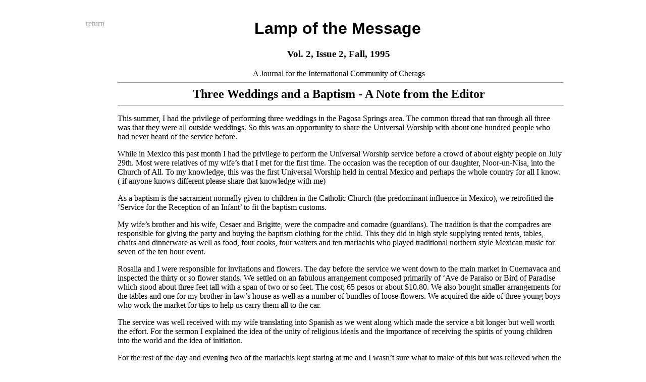

--- FILE ---
content_type: text/html
request_url: http://www.cheraglibrary.org/lamp/lamp2-2.htm
body_size: 35423
content:
<HTML>
<HEAD>
   <META HTTP-EQUIV="Content-Type" CONTENT="text/html; charset=iso-8859-1">
   <META NAME="GENERATOR" CONTENT="Mozilla/4.04 [en] (Win95; U) [Netscape]">
   <META NAME="Author" CONTENT="Cecil Touchon">
   <META NAME="Description" CONTENT="A significant interfaith resource from a trans-ethnic perspective of Sufism containing two spiritual/ religious news letters, an sacred readings archive, daily prayers of Hazrat Inayat Khan and links to the world's religions. Stop in to visit this important on-line library">
   <META NAME="KeyWords" CONTENT="sufis, sufism, hazrat inayat khan, sufi orders, interfaith, links library, sacred readings,">
   <TITLE>A CHERAG'S LIBRARY - A spiritual resource of sacred scripture, links to the world's religions and an archive of sacred readings for use by cherags in the Universal Worship Service</TITLE>
</HEAD>
<BODY TEXT="#000000" BGCOLOR="#FFFFFF" LINK="#999999" VLINK="#000080" ALINK="#999999">
&nbsp;
<CENTER><TABLE BORDER=0 CELLPADDING=10 WIDTH="77%" >
<TR ALIGN=LEFT VALIGN=TOP>
<TD BGCOLOR="#FFFFFF">&nbsp;<A HREF="lamppage.htm">return</A>&nbsp;
<CENTER><B><FONT SIZE=+2><A HREF="http://www.customforum.com/cheraglibrary/" ADD_DATE="855874576" LAST_VISIT="855874578" LAST_MODIFIED="855874573"></A></FONT></B></CENTER>
&nbsp;</TD>

<TD>
<CENTER>
<H1>
<FONT FACE="Arial,Helvetica">Lamp of the Message&nbsp;</FONT></H1></CENTER>

<CENTER>
<H3>
Vol. 2, Issue 2, Fall, 1995&nbsp;</H3></CENTER>

<CENTER>A Journal for the International Community of Cherags&nbsp;
<HR WIDTH="100%"></CENTER>

<CENTER><B><FONT SIZE=+2>Three Weddings and a Baptism - A Note from the
Editor</FONT></B>&nbsp;
<HR WIDTH="100%"></CENTER>


<P>This summer, I had the privilege of performing three weddings in the
Pagosa Springs area. The common thread that ran through all three was that
they were all outside weddings. So this was an opportunity to share the
Universal Worship with about one hundred people who had never heard of
the service before.&nbsp;

<P>While in Mexico this past month I had the privilege to perform the Universal
Worship service before a crowd of about eighty people on July 29th. Most
were relatives of my wife’s that I met for the first time. The occasion
was the reception of our daughter, Noor-un-Nisa, into the Church of All.
To my knowledge, this was the first Universal Worship held in central Mexico
and perhaps the whole country for all I know. ( if anyone knows different
please share that knowledge with me)&nbsp;

<P>As a baptism is the sacrament normally given to children in the Catholic
Church (the predominant influence in Mexico), we retrofitted the ‘Service
for the Reception of an Infant’ to fit the baptism customs.&nbsp;

<P>My wife’s brother and his wife, Cesaer and Brigitte, were the compadre
and comadre (guardians). The tradition is that the compadres are responsible
for giving the party and buying the baptism clothing for the child. This
they did in high style supplying rented tents, tables, chairs and dinnerware
as well as food, four cooks, four waiters and ten mariachis who played
traditional northern style Mexican music for seven of the ten hour event.&nbsp;

<P>Rosalia and I were responsible for invitations and flowers. The day
before the service we went down to the main market in Cuernavaca and inspected
the thirty or so flower stands. We settled on an fabulous arrangement composed
primarily of ‘Ave de Paraiso or Bird of Paradise which stood about three
feet tall with a span of two or so feet. The cost; 65 pesos or about $10.80.
We also bought smaller arrangements for the tables and one for my brother-in-law’s
house as well as a number of bundles of loose flowers. We acquired the
aide of three young boys who work the market for tips to help us carry
them all to the car.&nbsp;

<P>The service was well received with my wife translating into Spanish
as we went along which made the service a bit longer but well worth the
effort. For the sermon I explained the idea of the unity of religious ideals
and the importance of receiving the spirits of young children into the
world and the idea of initiation.&nbsp;

<P>For the rest of the day and evening two of the mariachis kept staring
at me and I wasn’t sure what to make of this but was relieved when the
two used a free moment to relay to me how impressed they were with the
Universal Worship service and the ideas behind it. They wished to share
with me their similar recognition of the universal truth behind all religions.
My Spanish isn’t that good so it was difficult for us to communicate very
deeply but we were able to share a transcultural moment at any rate.&nbsp;

<P>..........................................&nbsp;

<P>A visit from Rev. Majida Gibson On her national tour early this year
Majida happened into town for a day to visit and get a look at Pagosa Springs.
After a day trip out to the Tara Mandala Buddhist Retreat Center and a
soak in the hot springs Majida joined us for dinner and an enjoyable evening
of conversation. Thanks for stopping by Majida, we really enjoyed your
visit!&nbsp;
<CENTER>
<HR WIDTH="100%"><FONT SIZE=+2>Universal Worship News submitted by Very
Rev, Prajapati O’Neill</FONT></CENTER>


<P><B>CHERAG ORDINATIONS&nbsp;</B>&nbsp;

<P>Congratulations to four new Cherags who were ordained at the abode of
the Message in August 1995.&nbsp;

<P><B>Rev. Subhan John Lloyd</B> of Rochester, New York&nbsp;

<P><B>Rev. Jamila Carol Fournier-Gunter</B> of Bristol, Vermont&nbsp;

<P><B>Rev. Gabriel Leslie Mezei </B>of North York, Ontario, Canada&nbsp;

<P><B>Rev. Qayimma Jo Marshall</B> of Washago, Ontario, Canada&nbsp;

<P>Welcome to the community of Cherags and workers for the Universal Worship.
May your lives be fruitful in the service of the vision of peace and unity.&nbsp;

<P><B>UNIVERSAL WORSHIP BOARD OF DIRECTORS MEETING&nbsp;</B>&nbsp;

<P>The Universal Worship Board of Directors held its annual meeting at
the Abode of the Message during the Leaders Training in August. The meeting
time was limited so we focused much of our discussion on the on-going development
of the Divine Feminine aspect of the service. The primary questions considered
were: does this candle honor a tradition or a principal? what is the best
name for this candle? where should the candle be placed on the altar? what
texts should be used for this candle?&nbsp;

<P>The Board agreed that this is an aspect of the service which is continually
changing and unfolding. At this time we are most interested in hearing
about how people are working with this candle and what the experience is.
We want to empower people to explore the different questions raised. It
does not seem appropriate at this time to make any final decisions on the
questions raised.&nbsp;

<P>In discussing the name for this candle the following have been used:
the Divine Feminine (which is the most "official" name at this point),
the Goddess tradition, the Great Mother, the Divine Mother, Gaia, and Mother
Earth. We welcome reports from Cherags on what they are using and what
feels right.&nbsp;

<P>We discussed the placement of the candle. As you may recall last year
we offered a suggestion that the Divine Feminine candle be placed between
the God candle and the candle for the Spirit of Guidance and lit prior
to the Hindu candle. Several members of Board have experimented with this
with some being very favorable to this arrangement and others not feeling
comfortable with it.&nbsp;

<P>We discussed an alternative arrangement of this candles in which the
God candle would be moved farther back on the altar with the Divine Feminine
candle placed in front of it, but in the same arc as the other candles
with the Spirit of Guidance candle in front of the arc. (I will submit
a sketch for the next issue.) We also discussed using a circular arrangement
of the candles which has been done at various times. We are interested
in hearing the reports of your experience.&nbsp;

<P>Texts which were suggested included:&nbsp;

<P><B>Women in Praise of the Sacred, Earth Prayers, the Homeric Hymns.&nbsp;</B>&nbsp;

<P>We welcome other suggestions. The Universal Worship Board welcomes your
input. Please feel free to contact any of the members. The current Board
is composed of: Arifa Miller, Qahira Qalbi, Prajapati O'Neill, Sharif Graham,
Tasnim Fernandez, Suhrawardi Gebel, Abdul Wahhab Sheets, Saraswati O'Neill.&nbsp;

<P><B>CHERAG CONVOCATION&nbsp;</B>&nbsp;

<P>In June 1995 the first Cherag Convocation was held at the Abode of the
Messagein New Lebanon, New York. This gathering attracted about 35 Cherags
and candidates from around the U.S. and Canada. These days were a time
of deep communion and attunement, an opportunity to share our experience,
inspiration and ideas, a chance to develop a stronger sense of community
and mutual support and to envision and empower our work for the Universal
Worship.&nbsp;

<P>We developed a beautiful, scared atmosphere as the meeting tent became
a Universel temple. We began Friday evening by attuning to the weekend
ahead and sharing our hopes, questions, concerns and expectations. During
the early morning meditation of Saturday we invoked many great prophets,
teachers, mentors, inspirers and examples and invited them to become present
to our gathering. After breakfast we spent time attuning together and then
created an exquisite altar in the center of our temple of natural objects
from the surrounding woods. This experience provided a starting point for
contemplating how one creates a sacred space and attunement. It also made
us aware of the importance of beauty in the presentation of the service.&nbsp;

<P>Later in the day we attuned to how the Universal Worship is living in
our own lives and what it means to us which led to a deep sharing of our
vision, experience and attunement to this work. We also spent time going
through the form of the service, sharing ideas for creative services, discussing
interfaith work and ways to reach the public with the Universal Worship.
We had an extended discussion of the unfoldment of the divine feminine
candle and different experience and approaches to this candle.&nbsp;

<P>Saturday evening was a "Living Gallery" evening during which participants
shared poetry, art work, music and other creative work. This was an inspiring
evening which left us marveling at the level of creativity, inspiration
and beauty in within our community.&nbsp;

<P>The high point of the weekend for many was the formal Universal Worship
service performed as the early morning mediation. Since many Cherags have
not experienced this, it was an opportunity to see how the service was
done originally in the time of Murshid. Gabriel Mezei has described his
impressions of this service in a separate article.&nbsp;

<P>The remainder of the day Sunday we spent in sharing our ideas and visions
for the Universal Worship. This time was made more dramatic by a powerful
thunder and rain storm that surrounded us for about 45 minutes. Even the
heavens seemed to be excited by our gathering!&nbsp;

<P>Those attending agreed that the Convocation was a significant and meaningful
time of community building and support and that we should have more of
these gatherings. I hope to hold another Convocation at the Abode next
summer and would enjoy holding similar gatherings in other regions of the
country.&nbsp;
<CENTER>
<HR WIDTH="100%"><FONT SIZE=+2>The First Convocation of Cherags by Rev.
Karima Paula Hendrick</FONT></CENTER>


<P>At the Convocation of Cherags at the Abode in June, participants shared
successful creative ideas for Universal Worship services and Cosmic Celebrations.
Here are the notes from that section.&nbsp;

<P>GENERAL IDEAS&nbsp;

<P>1. When planning a service, start with what turns you on and trust that
the way to evolve this into a service will come. Or, start with whatever
the issue is that you're dealing with in your life.&nbsp;

<P>2. The sermon expresses the Message in our time.&nbsp;

<P>3. Do not be bound by any convention or non-convention. Find your own
personal attunement.&nbsp;

<P>4. If doing the service in a church for church members, fit the form
into the existing framework. Work closely with the minister.&nbsp;

<P>5. Donations: "If you put something in, you get something back." Pass
donation bowl (between Gayan &amp; sermon or after sermon); then pass bowl
with sayings from the Gayan for people to take. 6. Parabola magazine is
a good source of ideas on a variety of religions.&nbsp;

<P>SPECIFIC SUGGESTIONS&nbsp;

<P>Services with Children&nbsp;

<P>1. Ask families to spend time together beforehand talking about gratitude;
at the service the children say what they are grateful for and light a
candle. Afterwards, the parents can add something to what the children
have said.&nbsp;

<P>2. Bring in someone to teach the children something related to the theme
of the service. This can be the first portion of the regular service. For
the sermon, tell a story, don't read it.&nbsp;

<P>Weddings&nbsp;

<P>1. In place of (or in addition to) a sermon, people can stand and say
something about the bride and groom.&nbsp;

<P>2. Have friends and family choose readings. A dance, etc., may be chosen
instead of a reading.&nbsp;

<P>3. Wedding for the public: frame the service as representing the world's
wisdom.&nbsp;

<P>4. At the beginning, ask people to direct well-wishing toward the couple;
this neutralizes any family tensions.&nbsp;

<P>5. Try saying the prayers looking into the eyes of the people attending.&nbsp;

<P>General Services&nbsp;

<P>1. Each participant brings something that related to their work to place
on the alter and also brings a quotation from Murshid that relates to their
work. Each lights a candle to a quality that's behind their work.&nbsp;

<P>2. Participants light candles to the qualities of healing and share
experiences of spiritual healing.&nbsp;

<P>3. Ask people what they would say if they could address all of humanity.
What prayer, what invocation, etc.&nbsp;

<P>4. Service honoring the Divine Feminine: have the alter in the round.
Get ideas for music, scriptures, poems, etc. from Chrysalis Connection
(Alice McDowell, 109 Blake Hill Rd, Van Etten, NY 18889).&nbsp;

<P>5. Reflect on the problems of the world; each Cherag brings something
from that reflection.&nbsp;

<P>6. Convocation participants recollected a service on Ziraat theme, led
by Shahabuddin, that invoked the prophets that are behind the light.&nbsp;

<P>7. Sermon: find a way to speak of your own experience. Perhaps share
why the scriptures are meaningful to you.&nbsp;

<P>8. Participants can light candles in the sermon section - ie people
light candles for someone who has passed on. (These candles are in addition
to the traditional candles, which have already been lit).&nbsp;

<P>10. Give a little background for each religion.&nbsp;

<P>11. Live music is great; people love to be invited to share their music.&nbsp;

<P>12. Do dancing at the end (to avoid too much chair moving). Sometimes
dancing in the middle breaks the participants' attunement.&nbsp;

<P>13. Song and dance help people feel the meaning of the scripture.&nbsp;

<P>14. Go within deeply - then the joy at the end comes from a deep place.
Reading scriptures without practices can support this; then the joy - ie
dance - comes at the end.&nbsp;

<P>15. Photocopy the readings, cut them into short passages labeled Hindu
1, Hindu 2, etc., and pass them out to congregation. Then the congregation
reads the scriptures.&nbsp;

<P>16. Introduce the service at the beginning - assume there's someone
there who hasn't attended before. Then say something about sacred time
and place. Then introduce the theme. Introductory talk is like a blessing
at the beginning; it sets the atmosphere.&nbsp;

<P>17. Theme: the Message in our time. Divide people into groups and have
them select something from different sections of the NY Times. Read different
poems in place of prayers and use contemporary music.&nbsp;

<P>18. Pose a question: "Why are we here? What brought you here?" Cherag
can offer reflections on what the quality of each religion (wisdom, compassion,
etc.) means in our everyday lives.&nbsp;

<P>19. Ask people to name a quality that touches them deeply and light
a candle to that quality.&nbsp;

<P>20. House blessing is a wonderful community activity.&nbsp;
<HR WIDTH="100%">A TRADITIONAL UNIVERSAL WORSHIP SERVICE By Reverend Gabriel
Mezei&nbsp;

<P>The first Cherag's Convocation was a great success. To have so many
Cherags and candidates together from as far away as Hawaii, San Francisco
and Ottawa was a real joy. The sharing of special creative services was
illuminating. The "living gallery" of creative expression was moving. The
stories by Qahira Qalbi and Arifa Miller about the old days were inspiring.
But the highlight for me was the traditional formal Universal Worship Service.&nbsp;

<P>Picture yourself sitting silently at 6:30 AM on a beautiful summer Sunday
morning on the tent platform at the Abode. We sanctified the place the
day before by evoking the Masters, Saints and Prophets and many, many other
beings, and by creating a natural altar around the central tent pole with
things we found in the surrounding forest. Now there is also a traditional
altar with white cloth, incense, tall brass candleholders and white candles
standing proudly in front of the living forest.&nbsp;

<P>We all stand as three Cherags walk in majestically in their white robes.
Qahira Qalbi lights the taper, raises it to the God-candle, and recites
the Invocation, with every word ringing out clear like a crystal, full
of meaning and spiritual feeling. As Prajapati O'Neill, the Dean of the
Universal Worship, explained in the introduction, the whole service is
spoken aloud only by the officiating Cherags in turn. This gives us a chance
to absorb the words and what is behind them internally, to realize them
with an inner type of activity. It is something we should all experience
from time to time.&nbsp;

<P>Qahira then lights each of the candles in turn, "to the glory of the
Omnipresent God." The lights enter our being, we become attuned to each
great religious tradition in turn, and to those who brought them to us.
As she is lighting the candle to the Spirit of Guidance, she becomes "all
those who whether known or unknown to the world, have held aloft the light
of truth." Her face is radiant, her voice so sweet. Then we all stand,
as she delivers the prayer Saum, sideways to us, facing the God-candle.
Her melody, harmony and rhythm opens our hearts toward God's Beauty, illuminates
our souls with Divine Light. God's Love and God's Light pour upon us.&nbsp;

<P>Then Arifa Miller reads from each of the scriptures and offers each
sacred book with reverence, homage and gratitude. And with an unquenchable
spirit of joy and enthusiasm, as if this was her first service. The theme
of the Message and the Messenger comes through so clearly. With no interruption
between the readings from the various traditions, the Unity of the Message
and of those who brought it and exemplified it to humanity comes through
so vividly. In the period of silence for reflection I see that there is
only one Message, there is one unbroken tradition of the bringing of the
message. What joy it is that we are among the current carriers of it.&nbsp;

<P>Then we stand again, and she says the prayer Salat, evoking again so
many of the holy names and forms of the messengers. "May the Message of
God reach far and wide." Then she reads from the Gayan: "If anyone strikes
my heart, it does not break, but it bursts, and the flame coming out of
it becomes a torch on my path. ... My deep sigh rises above as a cry of
the earth, and an answer comes from within as a message. ... I am a tide
of the sea of life, bearing towards the shore all who come within my enfoldment."
Then she offers our gratitude for the light of the Divine Truth of all
traditions and Messengers.&nbsp;
<CENTER>By the time Prajapati rises to give the sermon I am no longer aware
of the words, (at least not enough to report on them weeks later.) He exemplifies
so well the "grace of outer control and inner surrender," in selecting
the "Timeless Words from all ageless traditions, like a chain of jewels,
revealing God's Perfect Unity." Then he recites Khatum, and indeed, through
these Cherags, these Channels of the Spirit of Guidance, we hear God's
Voice, and in these candles we see the Divine Light. Then, as he stands
in front of the candles, with the light of all traditions streaming forth,
around him and through him. As the representative of the Message and all
Messengers, he gives us the Blessing with outstretched arms, enfolding
us all in Divine Grace.&nbsp;
<HR WIDTH="100%"><A HREF="http://post-dogmatist-arts.net/museum/collage/"><IMG SRC="ad-colmuse01.jpg" HSPACE=10 VSPACE=10 BORDER=0 HEIGHT=50 WIDTH=440></A></CENTER>

<CENTER><FONT SIZE=+2>THE ANSWER IN THE SAGUARO’S MUSIC&nbsp;</FONT></CENTER>

<CENTER><FONT SIZE=+2>Very Rev. Arifa Miller in Tucson, Arizona</FONT></CENTER>


<P>Driving in solitude,&nbsp;

<P>Through the vast abode of the saguaro cactus,&nbsp;

<P>Over hills, around curves, soaring and turning.&nbsp;

<P>No straight roads, Like riding through life.&nbsp;

<P>Huge saguaros rise everywhere I look.&nbsp;

<P>They fill my seeing.&nbsp;

<P>Green, silent, powerful, wise giants&nbsp;

<P>Drinking in the sun-washed air.&nbsp;

<P>Strong round arms slowly, patiently&nbsp;

<P>Carving their spaces,&nbsp;

<P>Speaking their statements,&nbsp;

<P>Reaching high, up and up,&nbsp;

<P>Curving out, opening and offering.&nbsp;

<P>My heart’s question arises,&nbsp;

<P>“What is prayer?”&nbsp;

<P>I ask the saguaros,&nbsp;

<P>Trusting their ancient knowing,&nbsp;

<P>“Tell me - What is prayer?”&nbsp;

<P>“Is prayer&nbsp;
<UL>Being wide awake and attentive?&nbsp;

<P>Recognizing God’s hand in each and every moment of my day?&nbsp;

<P>Seeing the face of the Divine everywhere?&nbsp;</UL>
Is prayer&nbsp;
<UL>Hearing courageously my soul’s voice?&nbsp;

<P>Asking my body to speak louder?&nbsp;

<P>Surrendering to God’s support?&nbsp;</UL>
Is prayer&nbsp;
<UL>Listening to another, absorbed in compassion?&nbsp;

<P>Giving into God’s embrace everyone in my heart?&nbsp;

<P>Knowing God has His schedule for our healing?&nbsp;</UL>
Is prayer&nbsp;
<UL>Digging deeply into my fears and wounds in search of my truth?&nbsp;

<P>Receiving in gratitude all that is offered to me?&nbsp;

<P>Accepting totally and peacefully God’s design of my life?&nbsp;</UL>
Is prayer&nbsp;
<UL>Confidently asking God all my questions?&nbsp;

<P>Telling God everything I need?&nbsp;

<P>Sobbing and crying out, ‘Help me, Lord’?&nbsp;</UL>
Is prayer&nbsp;
<UL>Hearing a call and acting in faith?&nbsp;

<P>Asking just to be God’s eternal servant?&nbsp;

<P>Desiring only to make a home for God?&nbsp;</UL>
Is prayer simply being one with God in all breathing?”&nbsp;

<P>If only I could be as a giant saguaro,&nbsp;

<P>Reaching out to embrace everyone,&nbsp;

<P>Lifting all to God’s presence,&nbsp;

<P>My silent song heard as hope’s clarion call.&nbsp;

<P>The music of the saguaro answers me,&nbsp;

<P>“There is nothing that is not prayer.”&nbsp;
<HR WIDTH="100%">
<BR><FONT COLOR="#000000">The Electronic Mail Room various e-mail correspondences&nbsp;</FONT>&nbsp;

<P><FONT COLOR="#000000">from: Tansen-Muni Fraley,&nbsp;</FONT>&nbsp;

<P><FONT COLOR="#000000">Hi Hamid, I just received your vol. 2 - #1 issue&nbsp;</FONT>&nbsp;
<BR><FONT COLOR="#000000">of "Lamp" and actually had the time to read it&nbsp;</FONT>&nbsp;
<BR><FONT COLOR="#000000">cover to cover. I really appreciate your fine
effort&nbsp;</FONT>&nbsp;
<BR><FONT COLOR="#000000">and I hope that "Lamp" has a long life and prospers.&nbsp;</FONT>&nbsp;

<P><FONT COLOR="#000000">"Only You Can Save The World" by Fatha Engle&nbsp;</FONT>&nbsp;

<P><FONT COLOR="#000000">I'd like to talk about a book that Cherag(a)s
may find valuable since it was written by someone who worked with and accompanied
Pir-o-Murshid Inayat Khan when he was in the west. I noticed in Vol. 1
- #2 that you included a pattern for a robe. That robe, that we still have,
belonged to Fatha Engle (as&nbsp;</FONT>&nbsp;
<BR><FONT COLOR="#000000">mentioned in the pattern). Fatha performed the
Universal Worship service for many years from the twenties until his passing
in 1953. He was the National representative for the Sufi Movement in the
United States and established Sufi centers in New York City and Cleveland,
Ohio. I never met Fatha, but I had met his beautiful daughter, Jalelah,
and had to break my first date with her because of her father's passing.
In the fall of 1993 after many years we finally finished the compilation
of Fatha's lectures that he had assembled to be published. That book is
"Only You Can Save The World" by Fatha Engle as edited by his daughter
Jalelah (now Qahira Qalbi). Each one of the eight chapters could be the
source material for a beautiful sermon. The chapter topics are: Love, Harmony,
Beauty, Life, Light, Will, Happiness, and Peace.&nbsp;</FONT>&nbsp;

<P><FONT COLOR="#000000">The book was published by Ziraat Publications
but all of the remaining copies of the book were sent to me when Mikail
Davenport moved from Washington to Texas. Copies of the book can be obtained
from Omega Press (It's in their catalog) or ordered directly from me at:&nbsp;</FONT>&nbsp;

<P><FONT COLOR="#000000">Tansen-Muni Fraley,&nbsp;</FONT>&nbsp;

<P><FONT COLOR="#000000">928 Mission Drive, Camarillo,&nbsp;</FONT>&nbsp;

<P><FONT COLOR="#000000">CA 93010-1242. The price is $12.95.&nbsp;</FONT>&nbsp;

<P><FONT COLOR="#000000">Don't be discouraged by low attendance at UW.
In the seventies, we preformed a service at a small chapel open to the
street at a Unity Church in Santa Monica, CA for three years. The experience
and tuning we received at that small place (and small audience) really
helped us to be ready for much larger experiences. Qahira's mother, Bhakti
Engle, always reminded us that the Universal Worship was a broadcasting
station and the size of the audience didn't matter. What really mattered
was the atunement that was established by the Cherags who were performing
the service. Thank you again for your effort put into "Lamp".&nbsp;</FONT>&nbsp;

<P><FONT COLOR="#000000">Blessings, Tansen-Muni&nbsp;</FONT>&nbsp;

<P><FONT COLOR="#000000">PS - It would be helpful if you included your
Internet address in each of your publications. You mentioned e-mail in
your latest issue but I had to look through several issues before I found
it.&nbsp;</FONT>&nbsp;

<P><FONT COLOR="#000000">Dear Tansen-Muni,&nbsp;</FONT>&nbsp;

<P><FONT COLOR="#000000">Thanks for pointing that out, I have been lax
in including the e-mail address and from this issue forward it will always
be on the last page under the return address. And thanks for the encouragement
about the service. Actually, between the Lamp of the Message, Heart of
the Message, weddings and an interfaith dialog that we recently started
here twice a month with the fundamentalist Christian ministers and ‘New-
Agers’, I’ve got my hands full at the moment anyway!&nbsp;</FONT>&nbsp;

<P><FONT COLOR="#000000">Hamid&nbsp;</FONT>&nbsp;

<P><FONT COLOR="#000000"><B>Dances of Universal Peace News&nbsp;</B>&nbsp;</FONT>&nbsp;

<P><FONT COLOR="#000000">Rev. Tasnim Hermila Fernandez, Dance Mentor,&nbsp;</FONT>&nbsp;

<P><FONT COLOR="#000000">Tasnim Hermila Fernandez, is proud to announce
that the Sufi Order mureeds listed below have successfully attained a level
of proficiency and presence in leading the Dances of Universal Peace and
the Walking meditations. They are recognized by the International Network
for the Dances of Universal Peace and the Sufi Order in the West as Certified
Dance Leaders. I've personally worked with them as their mentor and companion
and I stand by their work.&nbsp;</FONT>&nbsp;

<P><FONT COLOR="#000000">Beate Kathleen Connell from Flushing (Bronx) New
York. Certified at LEVEL I.&nbsp;</FONT>&nbsp;

<P><FONT COLOR="#000000">Majida Tris Bedsole from St. Augustine, Florida.
Certified at LEVEL I.&nbsp;</FONT>&nbsp;

<P><FONT COLOR="#000000">Chalis Peirce from Tucson, Arizona. Certified
at LEVEL I.&nbsp;</FONT>&nbsp;

<P><FONT COLOR="#000000">Rev. Malika Merrill-Endres from Laytonville, California.
Certified at LEVEL II and Apprentice Mentor.&nbsp;</FONT>&nbsp;

<P><FONT COLOR="#000000">Louise Jacobus from Las Placitas, New Mexico.
Certified at LEVEL I.&nbsp;</FONT>&nbsp;

<P><FONT COLOR="#000000">Rev. Azimat Schreiber-Cohn from Jamaica Plain,
Massachusetts. Certified at LEVEL I, enrolled at LEVEL II and Apprentice
Mentor.&nbsp;</FONT>&nbsp;

<P><FONT COLOR="#000000">Hakim John Bushnell, mureed of the Sufi Islamia
Ruhaniat Society, from Minneapolis, Minnesota. Certified at LEVEL I enrolled
at LEVEL II&nbsp;</FONT>&nbsp;

<P><FONT COLOR="#000000"><B>PIR VILAYAT AND THE DANCES&nbsp;</B>&nbsp;</FONT>&nbsp;

<P><FONT COLOR="#000000">As you may know, Pir Vilayat continues to support
the work offered in Dances and Walks training by the International Network
for the Dances. He has stated his wishes to all Sufi Order initiates that
if the Dances of Universal Peace are offered under the auspices of a local
Sufi Order Center, Universal Worship, and/or by a Sufi Order initiate,
that those persons seek training; whether a new dance leader or an "old"
one, very much like continuing education participation among many professionals.&nbsp;</FONT>&nbsp;

<P><FONT COLOR="#000000">If you are a Representative in a Center that has
a dance meeting, but you are not the dance leader and do not attend the
meetings, please consider going and thus increasing your direct experience
of what is being offered to the public which, by direct or indirect association,
casts a reflection on the Sufi Order. This might satisfy Pir Vilayat's
concern that the Dances of Universal Peace are being done with a sense
of sacredness.&nbsp;</FONT>&nbsp;

<P><FONT COLOR="#000000">Knowing how many of us love these dances (in fact
were introduced to Sufi Mysticism through encountering the Dances) I sincerely
believe that we recognize the powerful transformational effect they can
have, especially in these times of intolerance and alienation. Our recognition
is shown by the respect with which we dance leaders and initiates approach
this Sufi murakkabba - concentration.&nbsp;</FONT>&nbsp;

<P><FONT COLOR="#000000">To obtain a copy of the Certification Guidelines
please send $3 for photocopying and mailing to&nbsp;</FONT>&nbsp;

<P><FONT COLOR="#000000">I.N.D.U.P. 444 N.E. Ravenna Blvd., Suite 306,
Seattle, WA 98115-6467. (206) 522-4353.&nbsp;</FONT>&nbsp;

<P><FONT COLOR="#000000">Greetings in Love and Peace, Grace comes my way
and seems that I'll be at the Abode to conduct the second training in Dances
of Universal Peace and Walking Meditations. This will be offered as part
of the Leaders' Training component.&nbsp;</FONT>&nbsp;

<P><FONT COLOR="#000000">I've just returned from Frontenac, Minnesota,
where I directed the 5th dance camp/retreat there. What a genuine, full-hearted
pleasure it is to sing and dance and eat and pray (and play) together.
This is a most integrating and integrated approach to living sufism, I've
found. The proof is in the degree of transformation which occurs not only
during the week long retreat, but one sees it in the individuals who return,
year after year. Praise The One.&nbsp;</FONT>&nbsp;

<P><FONT COLOR="#000000">I must give my thanks and praise for the beautiful
contribution, this year, of Rev. Prajapati O'Neill who presented daily
teachings on the major religions of the world. I felt it was time to strike
this note of deepening. My feeling was confirmed many times over as I heard
positive comments all 'round.&nbsp;</FONT>&nbsp;

<P><FONT COLOR="#000000">I'll leave space for Rev. Prajapati's own description
of his experience of the Frontenac Dance camp/retreat. He and I will collaborate
again in the work of serving The Message. When one includes the dynamic
body prayer which is dance, one's whole self prays! Allah willing, we'll
see you at the Abode.&nbsp;</FONT>&nbsp;

<P><FONT COLOR="#000000">Salaam, Shalom, Shanti, Peace. Rev. Tasnim Hermila
Fernandez&nbsp;</FONT>&nbsp;

<P><FONT COLOR="#000000">From Suhrawardi Gebel&nbsp;</FONT>&nbsp;

<P><FONT COLOR="#000000">Dear Hamid,&nbsp;</FONT>&nbsp;

<P><FONT COLOR="#000000">I have just encouraged two people to send you
articles for the Lamp of the Message. It just occurred to me that one category
of article which should be encouraged is answers to the questions in the
Cherag training course which are particularly inspiring. I received one
from Subhan Lloyd on the topic of the Invocation and I asked him to send
it to you. I will also speak with Prajapati and ask him to convey to other
reviewers this idea to watch out for inspiring lessons.&nbsp;</FONT>&nbsp;

<P><FONT COLOR="#000000">The other person I asked to send you an article
is Majida Aschmann. She has been a Cheraga for a long time in Louisiana,
Texas, Maryland and now in Kansas. Recently she performed an ecumenical
service for a joint congregation of 300 people (packed church) from a Presbyterian,
Methodist and Unitarian church. It was enthusiastically received and many
people were amazed to find out that other religions besides Christianity
had the values of lovingkindness.&nbsp;</FONT>&nbsp;

<P><FONT COLOR="#000000">Thanks for your dedicated work and your great
service to the work of the Universal Worship.&nbsp;</FONT>&nbsp;

<P><FONT COLOR="#000000">Love, Suhrawardi&nbsp;</FONT>&nbsp;

<P><FONT COLOR="#000000">from: Saadi Neil Douglas Klotz&nbsp;</FONT>&nbsp;

<P><FONT COLOR="#000000">Greetings, Hamid,&nbsp;</FONT>&nbsp;

<P><FONT COLOR="#000000">You're welcome to include my email address in
your cherag/as list. My snail mail address for your records is:&nbsp;</FONT>&nbsp;

<P><FONT COLOR="#000000">Acorn Cottage Holwell, Dorset DT9 5LL England
My partner, Kamae A. Miller, is also a cheraga and is on email at her own
address: 100330.1714@compuserve.com. We were ordained in 1977. For the
record, I am a "very Rev." according to the way we translate siraj. Many
thanks for your excellent work! When I come up with something that feels
right, I'll send it your way for Lamp of the Message. How long do articles
usually run?&nbsp;</FONT>&nbsp;

<P><FONT COLOR="#000000">Yours in peace, Saadi Long or short!&nbsp;</FONT>&nbsp;

<P><FONT COLOR="#000000">Hamid&nbsp;</FONT></TD>
</TR>
</TABLE></CENTER>

<CENTER>
<HR NOSHADE WIDTH="50%"></CENTER>

<CENTER><A HREF="http://www.sufibookstore.com">The Sufi Book Store</A></CENTER>

<CENTER>&nbsp;</CENTER>

</BODY>
</HTML>
